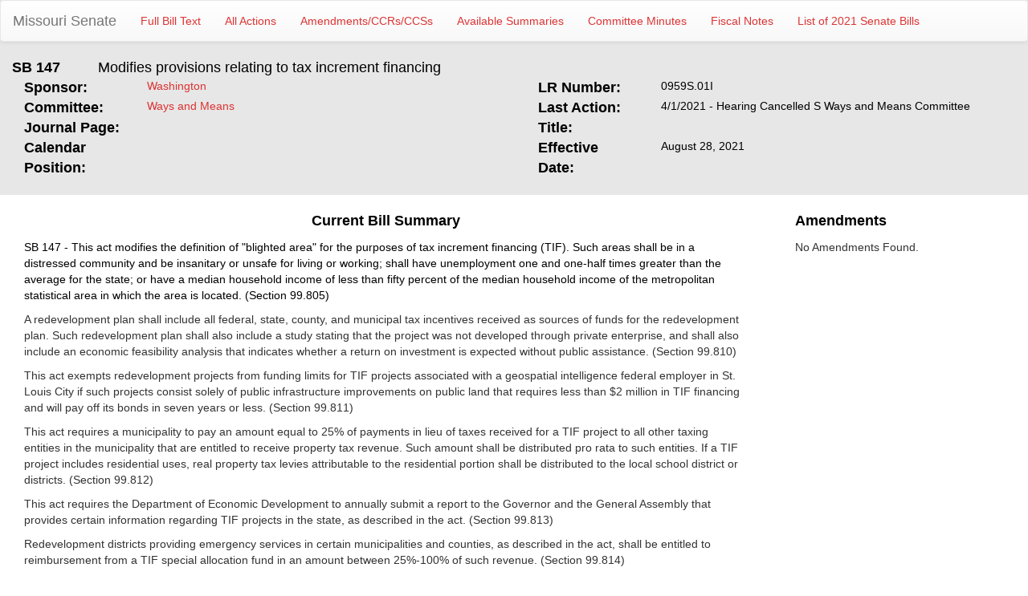

--- FILE ---
content_type: text/html; charset=utf-8
request_url: https://www.senate.mo.gov/21info/BTS_Web/Bill.aspx?SessionType=R&BillID=54110529
body_size: 9774
content:


<!DOCTYPE html PUBLIC "-//W3C//DTD Xhtml 1.0 Transitional//EN" "http://www.w3.org/TR/xhtml1/DTD/xhtml1-transitional.dtd">
<html xmlns="http://www.w3.org/1999/xhtml">
<head><title>
	SB147 - Modifies provisions relating to tax increment financing
</title><meta content="Microsoft Visual Studio .NET 7.1" name="GENERATOR"><meta content="C#" name="CODE_LANGUAGE"><meta content="JavaScript" name="vs_defaultClientScript"><meta content="http://schemas.microsoft.com/intellisense/ie5" name="vs_targetSchema"><meta name="viewport" content="width=device-width"></head>
<body>
    <form name="form1" method="post" action="./Bill.aspx?SessionType=R&amp;BillID=54110529" id="form1">
<input type="hidden" name="__VIEWSTATE" id="__VIEWSTATE" value="R5+KpjcR5rEtXZWTl0nf0QT8S0CMJz8uvI0Gpe0Leez14Gzcp4BB0K/rsB/KRN5yn1lYmlZKEGnOQQxK3HSzcXs/FMuCYCsD+tNviHxnPSBQng0pqo/JioClJACjoDSnWiBdDv8wy+52btF7cM62m4LrzOA8g3Y82L9HfGCOypX9eBZiDLu6GlO+YeZBZHGTRwIJWvoJ4bazdKHuRHZMMOWhoVsP8gcNMhZpRZXDqOoEr/[base64]/QRgWD0XMLYZagrfLvmfnM9Zg4EAWC1qcnBsonDc6KnxuJ/H995Yh31thoy/72NL0xmlCc7H7Gv4YzVfgOaO+RG0GkkWZ5lJjlSUdPjseI2CkbsLMNZB+WFfABJk49BhOuohrZK7se9DELT8AysrfZj3zs4yopQoF1FeNcBHDYDkn3e9+4CYVGMKSPiloXd9ljUhqMjRoaj1DqECwuhrQ90l5Ahecms5T2Z/XLusNBhPblOdqRU1sXo8OJEN4vHJfRev/Vq6YK4nqizEAJd58L2vjBnQFnEfop/vNqHYrh2Jngh4grsgmOu8W8YL91KhDZjuu0yUoy6oU1bpY0eHs9f9rR8LLlSUukSt5G1SNGNcr7EfhOh4wTxLJ5uxsflMT4b0xlNUclMSjz7S4jsKql0gvWYk2vRRRYGDJ9mWbLI+Yojhk3CFtrKiX/LlKdilBnkyVHbdZh6bZKvooy4aWiY1TshJ33F1ERnooThPMv5LCDeKL8pFAIcDyLrJO3E4XCRmGRyB0O+JyPvt3RdpBSpUtZv8IB0/HmouLGzTR+MvdzEJA2TFQAKZ2bEvt8Wiok9SnSLwSR3z6XROiiTB2PCpwfJs1Pz5gAiwjLS+nmoKeCuWbqY133TDUuzQrp+eiDDu32ekGeY+vylvXWR7lZNv2uXxr7g41PRyjUhfFnNNVnOMVSKVYL4Ppwu4QWvdwXr6NHw0h867GKTd5QkCwLz/yUdXGVC7D8jK1l1KubKSNiBoD9j7Z2qCgbE371zGx9FSd52A6QP5RmsYwVq6FGR6sIrnLav0k9N82cbswAvpK99tj2CNflsGGRlCcUq3qoe2cZRJbT6Bn4ydNzKoVZz4Thmu2FRImuf0BBvwgtGW4DLH+K88yBHLULnpR8+Z69mkL/w7AePc6Dme8eV5prWeKhQEXVD8tYuzvtAoDKj7Eh0G9ucamGTmI98qKBZ+T0tcPuuhOsaWtSkh84Rfgk75aWbHZeEJa0QcaysaYWiQWdEZZNuZGr+G2mD+cBXsof5os3lMrfOtuKHnoR7IMB2r/XSRRz/EFzFqySuXvpQwfh15E5a93Yphm96clqD8ekaPjK+ajqGVZo/g+cIb+er5VnNEeoITb9pUHkK6Rw5jJ4AeJuBuDyRcVEShwJuu/HU/MxsSJr7q0iOLE0s0nj3ZQ2MkIT/mzq4n6zQ21IZgEEVYbQL+Hz9o5reQixF1SwXuzdUlEpmziRIBotVVY84dw4svQK4vkNQPL0Tmid6Q3H8NG0KgnL7LS97qso7ARj4HSYvfZA9JgB4WCFKYAt9ItraZ6k5gRjZkyqH677xFLJozf6iPt/pP2egWVimJqX8qFpY0EkaFmxN8iTWcbcGmjojfnnS4M46uANalLiScAoK/H5KyJD3nUisRxGNtJSRd4thDsAFL4AayaQILBHm3fR/P3CMAyotgAKtRDJo99uKEvoRrTFY5FuffcjKWqwW1LUFbX203/gNh76eaIndh8mFZiI3hhZwDJcBvy6edlF6YuG0QaLUP9RviKYZM+iSRmiiDaMz4aSPt1pk099vOfgydtEMr+2/C5keiymi4UexCfrtiSNpoZTpuXhA7dinhg4k8Ka0lhEDlDpD6FiCb4v5BDeBxxK0h7B5qcIO/Bm3UpxtnjRuf084DZYpJ9Sqry8d6aVUN3inm2M9DsTqOhh1mrwMoGq4MUxYsycnl5L3A1RUs1NVh7UmVRrSmRjGrsnxUGR5xkcCpRg8obKN4epSDNpCxF6tQD1zemZnKYw4jvNW9JQO1f0yMKV2waAY+QIQ4+XDhMcmT76aLIYG51H0jB5xmUlQ7r53n13U/X14fMrW7KDbS1B9D6dYDXz5hRsYKVh5S1fi9R8Kpkakgg4wUsJDYuwmQ2Uj9IbeVAZilkfH+iU+2zXbGS+vxgv0mWSSSQFAcCLWGASNnWEBvY4r7WWDAuucTEA7dp4Q6j2/H/yoMMqvpZvx7Df76/LOHtj9XobjJiS0aAq9+3SwuBqVUWR6fM7Von/J6NLEEBpsGlhhiXunxggW8HElVFhk3MHnZjG2Pvn4G8ZjSinmB9dAgxIHzaUBipFCECHOj0/A1Itn7bPlchK3mclYc4YM2zhz+1043J9QMWysnUGJtTm78L9Hz2IaRJXpRyj+lVMov6UnuAfjC1tBZn88lZxor5eZQtMSPd8tN/2qo06hnEIEjv1c6awMtNgTRfXe1fcb9mkhVebgn/ACHfVZm36Lz/H4mh93ndvML4Dz4AGak3uVKGgn03Tz8fSJRVHqXfSiWeGtyaNZbLCVJtbKe5u/fY2uhGIZzWYzK6inQEJ72OtoLMLJtY8xIr5O2Km8jw4Bttf+SEoFKGtWMV0ShukFVf5sMam3qI+eeE44Ug3NcoXdDrx+TCTAgy17PX7rn10vtitYBAL8jK2P4CAre7SloeFVheNyS010ltPTp6IPfy9a1nBtZcOcByND1O2wf3NcQQ52/ANbfLvJbje+zpidZa4oNjPJWFVAUv7W/OXndp5hmPJ2CiXJGXH7G11bbYcqw2n4YgaTMhQqH2QRDzkxto+oEXeyaVyG8okWVBSgeE7ynqB9ONPcQVA/7AVY40H3RQYLIaKNZ+JsWnxJv8dIWtC8Rgtxatk2E9PEO8qinXC/HSdVzLIm8Nyy1Lq8/YKMhJbeVtoQ2nyAIuxDXPPIJq9yIRul9DZ/[base64]/R35HFjqs5IlmFXvFHIzRibzzxUVv4a+orwceYuY8/UtwCNytmb2ScMh9BllbMCxNQnd2CPgjxoGiK7bMOoPbPTCzGVWWkWvWq+9JSSdXLEc8oTGqjPBiYwajZ7ELPFxQ1VANzDoEwkc2oiOmrCxDF8BmkZ63dcnNgdxd/m7P+bGy6OnscQIQG692arvSzFovSsFtTcYXdVkMLHVwhTFjmGBGJu2B7GPu2vzaKYZ8TvIdPWp7/NTaRsUgrSdAO8sd++h3H51GLaL0ROnIzLDpzbYpJ9kpy0Ia1RevXxR4l4FMP6OTzHQxRK7QDp4JLkfMAkVizcEHbHEXC6IJXA7YVahEomMVldBe26nJUT048qs6S7+YII9eduhZ4SnaDyUUqoFVxIlpiyCzQNanZx8Ai7Pj3i4HfmGQCd7nuRhXGYlI2g0Q6V14Jfg/8DPBZSrjCQIY45NLhmsLKc3JhE3r/V0bjkNgwy/nHgyV/JNDG5Lynm+RwBzJAn9p4U0hNtc9Gdtlms5HTuBcWQwhxV8PYIPUor9E3YYD6ZZskkJXEzRlVhtyqiyApxfT7iIO81UOe8tINAbLyTh/EG0Rexeba5TFNclVyE4d6SnqBF+yFsi3owmjKIkSU+FMUsM3wxTMO5u9GThWtD4w9pALR5zwm58kvxySYoKc3uwBB0utahr5s27SEyZLD/C0D31IKIg94QpZY9wbdwLNOvCoChxjHAF4+HlW415ztlb4dpL5n89Jkkx7/s30NXhwo+vlr/GvEOmr2C6GzHfbfL37iweQ/1Aq088Tm2GONRhrXCBAen/dghuv5QJG/TaO78TRSf6zThTc8Kduk4aYFSPekUi7QW0iK60zDKGHXJ11TFKsrbJVSWfWi5ZBMv/g4KC35LWRYFT3eh4WEpHx3LF6VMpgrXGXF3gkhSLcVzUrB1ezh07pDBKFPvoEfPN1lfB1wsXT8j3HM8nD91Kxv619moD/eWJsvoW51HGlEgSq/Ge/+Dm93BFZNLfycJLQbjg1XYDa0wytXKc3woHJ0IHdlWu6TWfZCYprk6wj6mvzlsMex/QFiCBBs7bMpRUTz+mY/fQFypbfQWn8nmj4kqB5caP2YbCMRb3vnaRbG2idhNQzbQFTFHNZgMBcJ9vZLB0vFjxjpJUeLFGZj8En5bE1QaD+fL5luPoHCq711QPcQUeeJ4zeDxgDa5lfv8l9erd5bGIKQYK17Xl5MUcDVMbZUgSnFxoD+6ykY6vTR4Y/5P1bXNx/QtIA+JDxF+UTGqiZh3qWZ9Qc2bDpVmyhoPEIB4PT0Sitg4g4cENYCl2/Mz+/FhnSyW2B/0+GA8sH1FGyDiVg7TRFY2eIGcSD9dmkFmzQEFB5TkuZx9z8r9IeHAU7RFbnqh/[base64]/[base64]/SDoyvzi3vpW9Z16fevbdkV68Mr+skR25qwf87a+NrQF1IDcjwtDs77CrtvJ5lFhcYDUADUdwu2jCPx" />

<input type="hidden" name="__VIEWSTATEGENERATOR" id="__VIEWSTATEGENERATOR" value="42E67F0C" />
    <div>
        <div style="background-color: #e7e7e7; overflow: hidden; padding-bottom: 20px; border-bottom: 1px;">
            <nav class="navbar navbar-default">
  <div class="container-fluid">
    <!-- Brand and toggle get grouped for better mobile display -->
    <div class="navbar-header">
      <button type="button" class="navbar-toggle collapsed" data-toggle="collapse" data-target="#bs-example-navbar-collapse-1" aria-expanded="false">
        <span class="sr-only">Toggle navigation</span>
        <span class="icon-bar"></span>
        <span class="icon-bar"></span>
        <span class="icon-bar"></span>
      </button>
      <a class="navbar-brand" href="https://www.senate.mo.gov">Missouri Senate</a>
    </div>

    <!-- Collect the nav links, forms, and other content for toggling -->
    <div class="collapse navbar-collapse" id="bs-example-navbar-collapse-1">
      <ul class="nav navbar-nav">
        <li><a id="hlFullBillText" href="https://www.senate.mo.gov/21info/BTS_Web/BillText.aspx?SessionType=R&amp;BillID=54110529">Full Bill Text</a></li>
        <li><a id="hlAllActions" href="https://www.senate.mo.gov/21info/BTS_Web/Actions.aspx?SessionType=R&amp;BillID=54110529">All Actions</a></li>
        <li><a id="hlAmends" href="https://www.senate.mo.gov/21info/BTS_Amendments?SessionType=R&amp;BillID=54110529">Amendments/CCRs/CCSs</a></li>
        <li><a id="hlSummaries" href="https://www.senate.mo.gov/21info/BTS_Web/Summaries.aspx?SessionType=R&amp;BillID=54110529">Available Summaries</a></li>
        <li><a id="hCommMinutes" href="https://www.senate.mo.gov/21info/BTS_BillMinutes/default.aspx?SessionType=R&amp;BillID=54110529&amp;BillPref=SB&amp;BillNum=147">Committee Minutes</a></li>
        <li><a id="hlFiscalNote" href="https://www.senate.mo.gov/21info/BTS_FiscalNotes/index.aspx?SessionType=R&amp;BillID=54110529">Fiscal Notes</a></li>
        <li><a id="hlBillList" href="https://www.senate.mo.gov/21info/BTS_Web/BillList.aspx?SessionType=R">List of 2021 Senate Bills</a></li>
      </ul>
    </div><!-- /.navbar-collapse -->
  </div><!-- /.container-fluid -->
</nav>
            <div class="col-lg-1">
                <span id="lblBillNum" style="color:Black;font-size:Large;font-weight:bold;width:100%;">SB 147</span>
            </div>
            <div class="col-lg-11">
                <span id="lblBriefDesc" style="color:Black;font-size:Large;width:100%;">Modifies provisions relating to tax increment financing</span>
            </div>
            <div class="col-lg-6">
                <div class="col-lg-3">
                    <strong><font face="Arial" color="black" size="4">Sponsor:</font></strong>
                </div>
                <div class="col-lg-9">
                    <div>
                        <a id="hlSponsor" href="https://www.senate.mo.gov/21web/mem09" style="color:#DD3333;">Washington</a>
                        
                        </div>
                    <div>
                        <a id="hlCoSponsors" style="color:Black;font-family:Arial;font-style:italic;"></a></div>
                </div>
            </div>
            <div class="col-lg-6">
                <div class="col-lg-3">
                    <strong><font color="black" size="4">LR Number:</font></strong>
                </div>
                <div class="col-lg-9">
                    <span id="lblLRNum" style="color:Black;font-family:Arial;">0959S.01I</span>
                </div>
            </div>
            <div class="col-lg-6">
                <div class="col-lg-3">
                    <strong><font color="black" size="4">Committee:</font></strong>
                </div>
                <div class="col-lg-9">
                    <a id="hlCommittee" href="https://www.senate.mo.gov/WAME" style="color:#DD3333;font-family:Arial;">Ways and Means</a>
                </div>
            </div>
            <div class="col-lg-6">
                <div class="col-lg-3">
                    <strong><font color="black" size="4">Last Action:</font></strong>
                </div>
                <div class="col-lg-9">
                    <span id="lblLastAction" style="color:Black;font-family:Arial;">4/1/2021 - Hearing Cancelled S Ways and Means Committee</span>
                    <span id="vetoLetter">
                        <br />
                        <a id="hlVetoLetter" style="color:Black;font-style:italic;"> </a>
                    </span>
                </div>
            </div>
            <div class="col-lg-6">
                <div class="col-lg-3">
                    <font face="Arial" color="black" size="4"><strong>Journal Page: </strong></font>
                </div>
                <div class="col-lg-9">
                    <span id="lblJrnPage" style="color:Black;font-family:Arial;"></span>
                </div>
            </div>
            <div class="col-lg-6">
                <div class="col-lg-3">
                    <strong><font color="black" size="4">Title:</font></strong>
                </div>
                <div class="col-lg-9">
                    <span id="lblBillTitle" style="color:Black;font-family:Arial;"></span>
                </div>
            </div>
            <div class="col-lg-6">
                <div class="col-lg-3">
                    <font face="Arial" color="black" size="4"><strong>Calendar Position:</strong></font>
                </div>
                <div class="col-lg-9">
                    <span id="lblCalendarPos" style="color:Black;font-family:Arial;"></span>
                </div>
            </div>
            <div class="col-lg-6">
                <div class="col-lg-3">
                    <strong><font color="black" size="4">Effective Date:</font></strong>
                </div>
                <div class="col-lg-9">
                    <span id="lblEffDate" style="color:Black;font-family:Arial;">August 28, 2021</span>
                </div>
            </div>
            <div class="col-lg-6">
                <div class="col-lg-3">
                    <span id="lblHSponsor" style="color:Black;font-family:Arial;font-size:13.5pt;font-weight:bold;"> </span>
                </div>
                <div class="col-lg-9">
                    <a id="hlHSponsor" style="color:Black;"> </a>
                </div>
            </div>
        </div>
        <div class="clearfix">
        </div>
        <div style="margin-top: 20px;">
            <div class="col-lg-9">
                <div class="col-lg-12">
                    <p align="center">
                        <strong><font face="Arial" color="black" size="4">Current Bill Summary</font></strong></p>
                </div>
                <div class="col-lg-12">
                    <p align="left">
                        <span id="lblSummary" style="color:Black;width:100%;">	SB 147 - This act modifies the definition of "blighted area" for the purposes of tax increment financing (TIF).  Such areas shall be in a distressed community and be insanitary or unsafe for living or working; shall have unemployment one and one-half times greater than the average for the state; or have a median household income of less than fifty percent of the median household income of the metropolitan statistical area in which the area is located. (Section 99.805)<p><p>	A redevelopment plan shall include all federal, state, county, and municipal tax incentives received as sources of funds for the redevelopment plan.  Such redevelopment plan shall also include a study stating that the project was not developed through private enterprise, and shall also include an economic feasibility analysis that indicates whether a return on investment is expected without public assistance. (Section 99.810)<p><p>	This act exempts redevelopment projects from funding limits for TIF projects associated with a geospatial intelligence federal employer in St. Louis City if such projects consist solely of public infrastructure improvements on public land that requires less than $2 million in TIF financing and will pay off its bonds in seven years or less. (Section 99.811)<p><p>	This act requires a municipality to pay an amount equal to 25% of payments in lieu of taxes received for a TIF project to all other taxing entities in the municipality that are entitled to receive property tax revenue.  Such amount shall be distributed pro rata to such entities.  If a TIF project includes residential uses, real property tax levies attributable to the residential portion shall be distributed to the local school district or districts. (Section 99.812)<p><p>	This act requires the Department of Economic Development to annually submit a report to the Governor and the General Assembly that provides certain information regarding TIF projects in the state, as described in the act. (Section 99.813)<p><p>	Redevelopment districts providing emergency services in certain municipalities and counties, as described in the act, shall be entitled to reimbursement from a TIF special allocation fund in an amount between 25%-100% of such revenue. (Section 99.814)<p><p>	This act adds blighted areas located in distressed communities to the areas eligible to receive state revenues for a TIF project.  Additionally, this act prohibits redevelopment projects unless all school districts in the redevelopment area have low fiscal capacity, as defined in the act; all census blocks or groups have high unemployment, as defined in the act; or all municipalities or census blocks or groups are characterized by moderate income, as defined in the act. (Section 99.845)<p><p>	This act is identical to HB 1585 (2020).<p>JOSH NORBERG</span></p>
                </div>
            </div>
            <div class="col-lg-3">
                <div class="col-lg-12">
                    <p align="left">
                        <strong><font face="Arial" color="black" size="4">Amendments</font></strong></p>
                </div>
                <div class="col-lg-12">
                    <div>
	<table cellspacing="0" cellpadding="4" border="0" id="dgList" style="color:#333333;border-collapse:collapse;">
		<tr>
			<td colspan="6">
                            No Amendments Found.
                        </td>
		</tr>
	</table>
</div>
                </div>
            </div>
        </div>
        <input id="_a1" type="hidden" value="1" />
    </div>
    </form>
</body>
<link href="Bootstrap/css/bootstrap.css" rel="stylesheet" type="text/css" />
<link href="Bootstrap/css/bootstrap-theme.css" rel="stylesheet" type="text/css" />
<script src="Bootstrap/js/jquery.js" type="text/javascript"></script>
<script src="Bootstrap/js/bootstrap.js" type="text/javascript"></script>
<style type="text/css">
    @media print
    {
        *
        {
            font-size: 12px !important;
        }
    }
</style>
</html>
